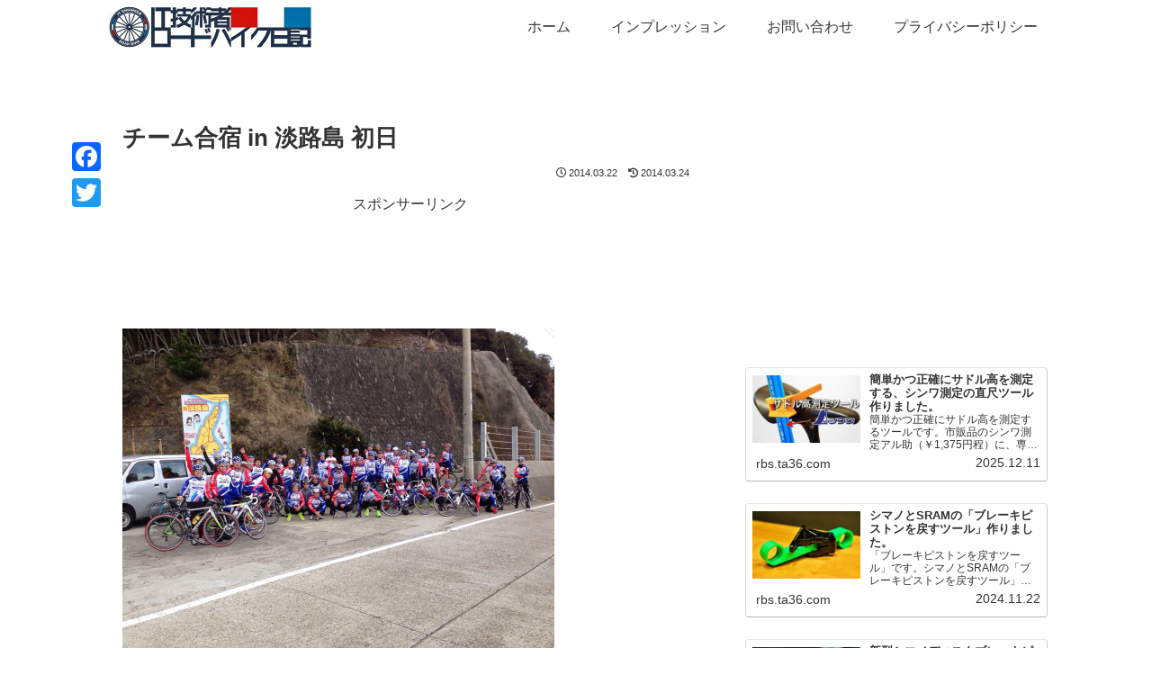

--- FILE ---
content_type: text/html; charset=utf-8
request_url: https://www.google.com/recaptcha/api2/aframe
body_size: 260
content:
<!DOCTYPE HTML><html><head><meta http-equiv="content-type" content="text/html; charset=UTF-8"></head><body><script nonce="dpRxGpASzNBYvQwgwNOE3Q">/** Anti-fraud and anti-abuse applications only. See google.com/recaptcha */ try{var clients={'sodar':'https://pagead2.googlesyndication.com/pagead/sodar?'};window.addEventListener("message",function(a){try{if(a.source===window.parent){var b=JSON.parse(a.data);var c=clients[b['id']];if(c){var d=document.createElement('img');d.src=c+b['params']+'&rc='+(localStorage.getItem("rc::a")?sessionStorage.getItem("rc::b"):"");window.document.body.appendChild(d);sessionStorage.setItem("rc::e",parseInt(sessionStorage.getItem("rc::e")||0)+1);localStorage.setItem("rc::h",'1768811365917');}}}catch(b){}});window.parent.postMessage("_grecaptcha_ready", "*");}catch(b){}</script></body></html>